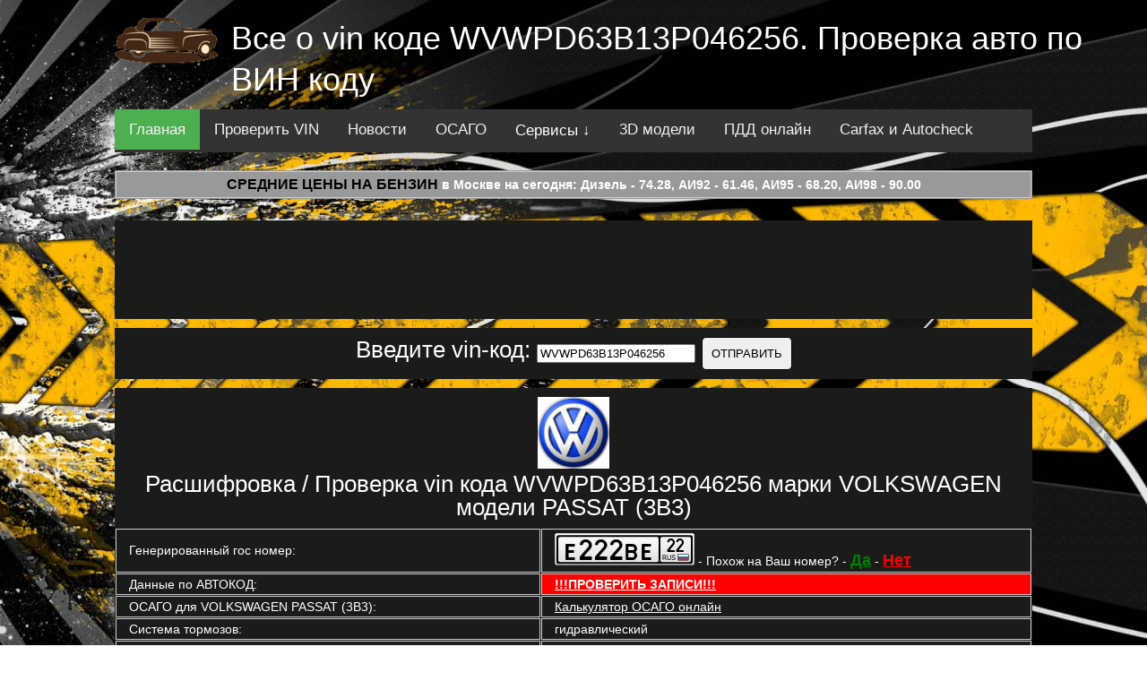

--- FILE ---
content_type: text/html; charset=UTF-8
request_url: https://carsvin.ru/auto/vin?vincode=WVWPD63B13P046256
body_size: 6840
content:
<!DOCTYPE html>
<html><head>
<meta http-equiv="content-type" content="text/html; charset=UTF-8">
<meta charset="UTF-8">
<title>Проверка / Расшифровка vin кода WVWPD63B13P046256 марки VOLKSWAGEN. Проверка и расшифровка VIN кода на carsvin.ru. Новости автомира, 3d модели автомобилей, правила ПДД и генератор гос номеров</title>
<meta name="viewport" content="width=device-width, initial-scale=1.0"> 
<meta name="description" content="Расшифровать ВИН код автомобиля WVWPD63B13P046256 марки VOLKSWAGEN и проверить VIN марки VOLKSWAGEN на угон, аварии и другие неприятности. Новости автоспорта и автомобильного мира. Наглядные 3d модели автомобилей и многое другое.">
<link rel="icon" type="image/x-icon" href="/favicon.ico" />

<meta property="og:title" content="Проверка / Расшифровка vin кода WVWPD63B13P046256 марки VOLKSWAGEN. Проверка и расшифровка VIN кода на carsvin.ru. Новости автомира, 3d модели автомобилей, правила ПДД и генератор гос номеров">
<meta property="og:url" content="https://carsvin.ru/auto/vin?vincode=WVWPD63B13P046256">
<meta property="og:image" content="https://carsvin.ru/img/mark/volkswagen.jpg">
<meta property="og:description" content="Расшифровать ВИН код автомобиля WVWPD63B13P046256 марки VOLKSWAGEN и проверить VIN марки VOLKSWAGEN на угон, аварии и другие неприятности. Новости автоспорта и автомобильного мира. Наглядные 3d модели автомобилей и многое другое.">
<meta property="og:site_name" content="Проверка и расшифровка VIN кода на carsvin.ru. Новости автомира, 3d модели автомобилей, правила ПДД и генератор гос номеров">
<meta property="og:locality" content="">
<link rel="canonical" href="https://carsvin.ru/auto/vin?vincode=WVWPD63B13P046256"/>
<link href="/css/main.css" type="text/css" data-template-style="true" rel="stylesheet">	


<meta name="google-site-verification" content="A2zLT0vLIC9YgbpGVu2S5oZaYMwn_khbeVjRqDgC1Vc" />
<meta name="yandex-verification" content="cafce29642fe2d66" />
<script async src="https://yandex.ru/ads/system/header-bidding.js"></script>
<script type="text/javascript" src="https://ads.digitalcaramel.com/js/carsvin.ru.js"></script>
<script>window.yaContextCb = window.yaContextCb || []</script>
<script src="https://yandex.ru/ads/system/context.js" async></script>
<script data-ad-client="ca-pub-1773748611323023" async src="https://pagead2.googlesyndication.com/pagead/js/adsbygoogle.js"></script>



<script src="/js/service.js"></script>
</head>

<body class="wrapper_sport_stream">
    
    <div>    
    <center>
        <a class="logo" href="/"><img src="/img/auto-logo.png" height="53"></a>
        <h1 class="page-title">Все о vin коде WVWPD63B13P046256. Проверка авто по ВИН коду			<div class="lang">
				<!--
				<a href="/setcookie.php?lang=EN" onclick="window.open('/setcookie.php?lang=EN', '_blank', 'width=1,height=1,top=200, left=250,resizable=0,scrollbars=1');return(false);"><img src="/img/lang/gb.png" height="25"></a>
				<a href="/setcookie.php?lang=RU" onclick="window.open('/setcookie.php?lang=RU', '_blank', 'width=1,height=1,top=200, left=250,resizable=0,scrollbars=1');return(false);"><img src="/img/lang/ru.png" height="25"></a>
				<a href="/setcookie.php?lang=ES" onclick="window.open('/setcookie.php?lang=ES', '_blank', 'width=1,height=1,top=200, left=250,resizable=0,scrollbars=1');return(false);"><img src="/img/lang/es.png" height="25"></a>
				<a href="/setcookie.php?lang=DE" onclick="window.open('/setcookie.php?lang=DE', '_blank', 'width=1,height=1,top=200, left=250,resizable=0,scrollbars=1');return(false);"><img src="/img/lang/de.png" height="25"></a>
				<a href="/setcookie.php?lang=CN" onclick="window.open('/setcookie.php?lang=CN', '_blank', 'width=1,height=1,top=200, left=250,resizable=0,scrollbars=1');return(false);"><img src="/img/lang/cn.png" height="25"></a>
				--> 
			</div>
		</h1>
		
		             
			  
<div class="topnav" id="myTopnav">
  <a href="/" class="active">Главная</a>
  <a href="/auto/vin">Проверить VIN</a>
  <a href="/auto/news">Новости</a>
  <a href="/auto/osago">ОСАГО</a>
  <div class="dropdown">
    <button class="dropbtn">Сервисы &darr;</button>
    <div class="dropdown-content">
      <a href="/auto/calculator">Расход топлива</a>
	  <a href="/auto/kalkuljator-rastamozhki-avto">Калькулятор растаможки</a>
      <a href="/auto/nomer">Генератор номеров</a>
	  <a href="/auto/alcohol-and-driver">Тест на алкоголь</a>
	  <a href="/auto/tire-calculator">Шинный калькулятор</a>
	  <a href="/auto/kody-regionov-rossii">Авто коды регионов России</a>
    </div>
  </div>
  <a href="/auto/threed">3D модели</a>
  <a href="/auto/pdd">ПДД онлайн</a>
  <a href="/auto/carfax_autocheck">Carfax и Autocheck</a>
  <a href="javascript:void(0);" class="icon" onclick="myFunction()">МЕНЮ &#9776;</a>
</div>
				         
                 <table class="sort4" align="center">
        <tbody>

			<tr style="font-weight:bold; text-align:center;">
			<td colspan="7" align="center"><a href="/auto/article?article_id=2983">Средние цены на бензин</a> в Москве на сегодня: Дизель - 74.28, АИ92 - 61.46, АИ95 - 68.20, АИ98 - 90.00</td>
			</tr>
        </tbody>
    </table>
        <br>		

<div class="loader" align="center">
<noindex><noffolow>

<div id="adfox_163602396969374320"></div>
<script>
    window.yaContextCb.push(()=>{
        Ya.adfoxCode.createAdaptive({
            ownerId: 260971,
            containerId: 'adfox_163602396969374320',
            params: {
                p1: 'crdov',
                p2: 'gxmr'
            }
        }, ['desktop'], {
            tabletWidth: 830,
            phoneWidth: 480,
            isAutoReloads: false
        })
    })
</script>
<script>
setInterval(function(){ 
           
            window.Ya.adfoxCode.reload('adfox_163602396969374320')

}, 30000);
</script>

</noindex></noffolow>
</div><div align="center" class="loader"><h2>
<form action="/auto/vin" method="get" name="vincode">
Введите vin-код: <input name="vincode" class="validate[required,minSize[7],maxSize[17]]" id="vincode" type="text" value="WVWPD63B13P046256" size="20" /> <input type="submit" value="Отправить" class="btn" />
</form>
	</h2></div>
<div id="print-content">
<div align="center" class="loader"><h2><img src="/img/mark/volkswagen.jpg" width="80px" alt="Расшифровка VIN кода VOLKSWAGEN" title="Расшифровка VIN кода VOLKSWAGEN"><br>Расшифровка / Проверка vin кода WVWPD63B13P046256 марки VOLKSWAGEN модели PASSAT (3B3)</h2></div>

<table align="center" class="sort1" id="placeholder"><tr><td>Генерированный гос номер: </td><td><a href="/auto/nomer" target="_blank"><img src="/nomer/ru/img/E222BE22_1.png" /></a> - Похож на Ваш номер? - <a href="/auto/nomer" target="_blank" style="color:green;font-weight: bold;font-size: 18px;">Да</a> - <a href="/auto/nomer" target="_blank" style="color:red;font-weight: bold;font-size: 18px;">Нет</a></td></tr><tr><td>Данные по АВТОКОД: </td><td style='background:red;'><a href='/links.php?link_id=avtocod&vin=WVWPD63B13P046256' target='_blank' style='color:white;font-weight: bold;'>!!!ПРОВЕРИТЬ ЗАПИСИ!!!</a></td></tr><tr><td>ОСАГО для VOLKSWAGEN PASSAT (3B3): </td><td><a href='/auto/osago' target='_blank'>Калькулятор ОСАГО онлайн</a></td></tr><tr><td>Система тормозов: </td><td>гидравлический</td></tr><tr><td>ID идентификатора автомобиля в TecDoc: </td><td>15414</td></tr><tr><td>Объем движка: </td><td>1595</td></tr><tr><td>У этой машины тип кузова: </td><td>седан</td></tr><tr><td>Количество цилиндров: </td><td>4</td></tr><tr><td>Объем двигателя в кубах: </td><td>1595</td></tr><tr><td>Объем двигателя в литрах: </td><td>160</td></tr><tr><td>Используемый тип топлива: </td><td>бензин</td></tr><tr><td>Двигатель работает по принципу: </td><td>Впрыскивание во впускной коллектор/Карбюратор</td></tr><tr><td>Привод у авто: </td><td>Привод на передние колеса</td></tr><tr><td>Размер шин: </td><td>175/65 R14 - Правильно? - <a href="/auto/tire-calculator" target="_blank" style="color:green;font-weight: bold;font-size: 18px;">Да</a> - <a href="/auto/tire-calculator" target="_blank" style="color:red;font-weight: bold;font-size: 18px;">Нет</a></td></tr><tr><td>ID идентификатора марки транспортного средства: </td><td>121</td></tr><tr><td>Наименование идентификатора марки авто: </td><td><a href='/car_model/VOLKSWAGEN'>VOLKSWAGEN</a></td></tr><tr><td>ID модели транспорта: </td><td>4736</td></tr><tr><td>Наименование модели автомобиля: </td><td>PASSAT (3B3)</td></tr><tr><td>Тип движка в ТС: </td><td>Бензиновый двигатель</td></tr><tr><td>Минимальная мощность в лошадиных силах: </td><td>102</td></tr><tr><td>Максимальная мощность в лошадиных силах: </td><td>102</td></tr><tr><td>Минимум мощности в кВт: </td><td>75</td></tr><tr><td>Максимум мощности в кВт: </td><td>75</td></tr><tr><td>Модификационное наименование авто: </td><td>1.6</td></tr><tr><td>Модификационный номер ТС: </td><td>15414</td></tr><tr><td>Сколько клапанов: </td><td>2</td></tr><tr><td>Начали производство: </td><td>Ноябрь 2000 года</td></tr><tr><td>Закончили производство: </td><td>Май 2005 года</td></tr><tr><td>Дата расшифровки vin кода WVWPD63B13P046256: </td><td><div id='dates1'>30.01.2026 03:43</div><script type="text/javascript">  
	var datetimes=timeConverter(1769743543); 
	document.write(datetimes);
	document.getElementById("dates1").style.display = "none";
	</script></td></tr><tr><td>Дополнительные проверки: </td><td style='background:red;font-weight:bold;'>&nbsp;&nbsp;&nbsp;&nbsp;
<a href='/links.php?link_id=avtocod&vin=WVWPD63B13P046256&data=ugonavto' target='_blank'>УГОН</a>&nbsp;&nbsp;&nbsp;&nbsp;
<a href='/links.php?link_id=avtocod&vin=WVWPD63B13P046256&data=adtp' target='_blank'>ДТП</a>&nbsp;&nbsp;&nbsp;&nbsp;
<a href='/links.php?link_id=avtocod&vin=WVWPD63B13P046256&data=avtozalog' target='_blank'>ЗАЛОГ</a>&nbsp;&nbsp;&nbsp;&nbsp;
</td></tr></div>
	<tr>
	<td colspan="2" align="center">
	<input type="button" name="press" value="Распечатать" style="background:#CC6600; border: 4px double black; color: black; font-size: 14pt;" onclick="javascript:CallPrint('print-content');">
	</td>
	</tr>
	</table><div class="loader" align="center">
<noindex><noffolow>


<div id="adfox_163602397285476162"></div>
<script>
    window.yaContextCb.push(()=>{
        Ya.adfoxCode.createAdaptive({
            ownerId: 260971,
            containerId: 'adfox_163602397285476162',
            params: {
                p1: 'crdow',
                p2: 'gxmr'
            }
        }, ['desktop'], {
            tabletWidth: 830,
            phoneWidth: 480,
            isAutoReloads: false
        })
    })
</script>
<script>
setInterval(function(){ 
           
            window.Ya.adfoxCode.reload('adfox_163602397285476162')

}, 30000);
</script>

</noindex></noffolow>
</div><div align="center" class="loader"><h2>Последние запрошенные расшифровки ВИН кодов:</h2></div><table align="center" class="sort1" id="placeholder"><tr><td>VIN <a href="/auto/vin?vincode=JMBSRCY2A8U008803">JMBSRCY2A8U008803</a></td><td><div id="datetimes2">30-01-2026 01:36</div>
	<script type="text/javascript">  
	var datetimes=timeConverter(1769736970); 
	document.write(datetimes);
	document.getElementById("datetimes2").style.display = "none";
	</script>
	</td><td><a href="/car_model/MITSUBISHI">MITSUBISHI</a> LANCER VIII (CY_A, CZ_A)</td></tr><tr><td>VIN <a href="/auto/vin?vincode=5N1AR1NB3CC******">5N1AR1NB3CC******</a></td><td><div id="datetimes3">30-01-2026 01:21</div>
	<script type="text/javascript">  
	var datetimes=timeConverter(1769736094); 
	document.write(datetimes);
	document.getElementById("datetimes3").style.display = "none";
	</script>
	</td><td><a href="/car_model/NISSAN">NISSAN</a> 100 NX (B13)</td></tr><tr><td>VIN <a href="/auto/vin?vincode=SALWA2BK7JA196122">SALWA2BK7JA196122</a></td><td><div id="datetimes4">30-01-2026 01:13</div>
	<script type="text/javascript">  
	var datetimes=timeConverter(1769735589); 
	document.write(datetimes);
	document.getElementById("datetimes4").style.display = "none";
	</script>
	</td><td><a href="/car_model/LAND ROVER">LAND ROVER</a> RANGE ROVER SPORT (L494)</td></tr><tr><td>VIN <a href="/auto/vin?vincode=VF3YB2MFB12G28728">VF3YB2MFB12G28728</a></td><td><div id="datetimes5">30-01-2026 00:06</div>
	<script type="text/javascript">  
	var datetimes=timeConverter(1769731564); 
	document.write(datetimes);
	document.getElementById("datetimes5").style.display = "none";
	</script>
	</td><td><a href="/car_model/PEUGEOT">PEUGEOT</a> BOXER Фургон</td></tr><tr><td>VIN <a href="/auto/vin?vincode=W0L0SDL0886173724">W0L0SDL0886173724</a></td><td><div id="datetimes6">29-01-2026 23:34</div>
	<script type="text/javascript">  
	var datetimes=timeConverter(1769729640); 
	document.write(datetimes);
	document.getElementById("datetimes6").style.display = "none";
	</script>
	</td><td><a href="/car_model/OPEL">OPEL</a> CORSA D (S07)</td></tr><tr><td>VIN <a href="/auto/vin?vincode=WDD2120671B050590">WDD2120671B050590</a></td><td><div id="datetimes7">29-01-2026 22:59</div>
	<script type="text/javascript">  
	var datetimes=timeConverter(1769727552); 
	document.write(datetimes);
	document.getElementById("datetimes7").style.display = "none";
	</script>
	</td><td><a href="/car_model/MERCEDES-BENZ">MERCEDES-BENZ</a> E-CLASS (W212)</td></tr><tr><td>VIN <a href="/auto/vin?vincode=XW8ZZZ5NZNG007530">XW8ZZZ5NZNG007530</a></td><td><div id="datetimes8">29-01-2026 22:44</div>
	<script type="text/javascript">  
	var datetimes=timeConverter(1769726653); 
	document.write(datetimes);
	document.getElementById("datetimes8").style.display = "none";
	</script>
	</td><td><a href="/car_model/VOLKSWAGEN">VOLKSWAGEN</a> TIGUAN (5N_)</td></tr><tr><td>VIN <a href="/auto/vin?vincode=WAUZZZ8KXAN050624">WAUZZZ8KXAN050624</a></td><td><div id="datetimes9">29-01-2026 22:04</div>
	<script type="text/javascript">  
	var datetimes=timeConverter(1769724292); 
	document.write(datetimes);
	document.getElementById("datetimes9").style.display = "none";
	</script>
	</td><td><a href="/car_model/AUDI">AUDI</a> A4 (8K2, B8)</td></tr><tr><td>VIN <a href="/auto/vin?vincode=5YJ3E1EB4KF386067">5YJ3E1EB4KF386067</a></td><td><div id="datetimes10">29-01-2026 21:54</div>
	<script type="text/javascript">  
	var datetimes=timeConverter(1769723695); 
	document.write(datetimes);
	document.getElementById("datetimes10").style.display = "none";
	</script>
	</td><td><a href="/car_model/TESLA">TESLA</a> MODEL 3</td></tr><tr><td>VIN <a href="/auto/vin?vincode=WDF63809413501766">WDF63809413501766</a></td><td><div id="datetimes11">29-01-2026 21:38</div>
	<script type="text/javascript">  
	var datetimes=timeConverter(1769722713); 
	document.write(datetimes);
	document.getElementById("datetimes11").style.display = "none";
	</script>
	</td><td><a href="/car_model/MERCEDES-BENZ">MERCEDES-BENZ</a> VITO Фургон (638)</td></tr><tr><td>VIN <a href="/auto/vin?vincode=XW8AC2NH6JK123902">XW8AC2NH6JK123902</a></td><td><div id="datetimes12">29-01-2026 21:32</div>
	<script type="text/javascript">  
	var datetimes=timeConverter(1769722342); 
	document.write(datetimes);
	document.getElementById("datetimes12").style.display = "none";
	</script>
	</td><td><a href="/car_model/SKODA">SKODA</a> OCTAVIA III (5E3, NL3, NR3)</td></tr><tr><td>VIN <a href="/auto/vin?vincode=WDD2452331J291216">WDD2452331J291216</a></td><td><div id="datetimes13">29-01-2026 21:21</div>
	<script type="text/javascript">  
	var datetimes=timeConverter(1769721694); 
	document.write(datetimes);
	document.getElementById("datetimes13").style.display = "none";
	</script>
	</td><td><a href="/car_model/MERCEDES-BENZ">MERCEDES-BENZ</a> B-CLASS (W245)</td></tr><tr><td>VIN <a href="/auto/vin?vincode=WP1ZZZ9PZ5LA02108">WP1ZZZ9PZ5LA02108</a></td><td><div id="datetimes14">29-01-2026 21:02</div>
	<script type="text/javascript">  
	var datetimes=timeConverter(1769720560); 
	document.write(datetimes);
	document.getElementById("datetimes14").style.display = "none";
	</script>
	</td><td><a href="/car_model/PORSCHE">PORSCHE</a> 911 (996)</td></tr><tr><td>VIN <a href="/auto/vin?vincode=XW8ZZZ61ZDG042873">XW8ZZZ61ZDG042873</a></td><td><div id="datetimes15">29-01-2026 20:59</div>
	<script type="text/javascript">  
	var datetimes=timeConverter(1769720371); 
	document.write(datetimes);
	document.getElementById("datetimes15").style.display = "none";
	</script>
	</td><td><a href="/car_model/VOLKSWAGEN">VOLKSWAGEN</a> TOUAREG (7P5, 7P6)</td></tr><tr><td>VIN <a href="/auto/vin?vincode=JTDDY32T7Y0029297">JTDDY32T7Y0029297</a></td><td><div id="datetimes16">29-01-2026 20:46</div>
	<script type="text/javascript">  
	var datetimes=timeConverter(1769719561); 
	document.write(datetimes);
	document.getElementById("datetimes16").style.display = "none";
	</script>
	</td><td><a href="/car_model/TOYOTA">TOYOTA</a> CELICA купе (_T23_)</td></tr><tr><td>VIN <a href="/auto/vin?vincode=VF3AFRHWB12765945">VF3AFRHWB12765945</a></td><td><div id="datetimes17">29-01-2026 20:45</div>
	<script type="text/javascript">  
	var datetimes=timeConverter(1769719559); 
	document.write(datetimes);
	document.getElementById("datetimes17").style.display = "none";
	</script>
	</td><td><a href="/car_model/PEUGEOT">PEUGEOT</a> 806 (221)</td></tr><tr><td>VIN <a href="/auto/vin?vincode=KNMCSHLASDP911064">KNMCSHLASDP911064</a></td><td><div id="datetimes18">29-01-2026 20:16</div>
	<script type="text/javascript">  
	var datetimes=timeConverter(1769717798); 
	document.write(datetimes);
	document.getElementById("datetimes18").style.display = "none";
	</script>
	</td><td><a href="/car_model/NISSAN">NISSAN</a> ALMERA Classic (B10)</td></tr><tr><td>VIN <a href="/auto/vin?vincode=JSAJTDA4V00241000">JSAJTDA4V00241000</a></td><td><div id="datetimes19">29-01-2026 20:12</div>
	<script type="text/javascript">  
	var datetimes=timeConverter(1769717537); 
	document.write(datetimes);
	document.getElementById("datetimes19").style.display = "none";
	</script>
	</td><td><a href="/car_model/SUZUKI">SUZUKI</a> GRAND VITARA II (JT, TE, TD)</td></tr><tr><td>VIN <a href="/auto/vin?vincode=XTARS0Y5LE0817615">XTARS0Y5LE0817615</a></td><td><div id="datetimes20">29-01-2026 20:08</div>
	<script type="text/javascript">  
	var datetimes=timeConverter(1769717306); 
	document.write(datetimes);
	document.getElementById("datetimes20").style.display = "none";
	</script>
	</td><td><a href="/car_model/LADA">LADA</a> ZHIGULI</td></tr><tr><td>VIN <a href="/auto/vin?vincode=JMBSNCY1ACU004807">JMBSNCY1ACU004807</a></td><td><div id="datetimes21">29-01-2026 20:05</div>
	<script type="text/javascript">  
	var datetimes=timeConverter(1769717148); 
	document.write(datetimes);
	document.getElementById("datetimes21").style.display = "none";
	</script>
	</td><td><a href="/car_model/MITSUBISHI">MITSUBISHI</a> LANCER VIII (CY_A, CZ_A)</td></tr><tr><td>VIN <a href="/auto/vin?vincode=WDC1679591A082225">WDC1679591A082225</a></td><td><div id="datetimes22">29-01-2026 19:23</div>
	<script type="text/javascript">  
	var datetimes=timeConverter(1769714597); 
	document.write(datetimes);
	document.getElementById("datetimes22").style.display = "none";
	</script>
	</td><td><a href="/car_model/MERCEDES-BENZ">MERCEDES-BENZ</a> GLE (W167)</td></tr><tr><td>VIN <a href="/auto/vin?vincode=XW8AC2NH1MK133547">XW8AC2NH1MK133547</a></td><td><div id="datetimes23">29-01-2026 19:18</div>
	<script type="text/javascript">  
	var datetimes=timeConverter(1769714306); 
	document.write(datetimes);
	document.getElementById("datetimes23").style.display = "none";
	</script>
	</td><td><a href="/car_model/SKODA">SKODA</a> OCTAVIA III (5E3, NL3, NR3)</td></tr><tr><td>VIN <a href="/auto/vin?vincode=SJNTCAP12U0103448">SJNTCAP12U0103448</a></td><td><div id="datetimes24">29-01-2026 19:17</div>
	<script type="text/javascript">  
	var datetimes=timeConverter(1769714237); 
	document.write(datetimes);
	document.getElementById("datetimes24").style.display = "none";
	</script>
	</td><td><a href="/car_model/NISSAN">NISSAN</a> PRIMERA универсал (WP12)</td></tr><tr><td>VIN <a href="/auto/vin?vincode=WBAFF41040L121866">WBAFF41040L121866</a></td><td><div id="datetimes25">29-01-2026 19:07</div>
	<script type="text/javascript">  
	var datetimes=timeConverter(1769713659); 
	document.write(datetimes);
	document.getElementById("datetimes25").style.display = "none";
	</script>
	</td><td><a href="/car_model/BMW">BMW</a> X5 (E70)</td></tr><tr><td>VIN <a href="/auto/vin?vincode=JMBSRCY2A8U013016">JMBSRCY2A8U013016</a></td><td><div id="datetimes26">29-01-2026 19:05</div>
	<script type="text/javascript">  
	var datetimes=timeConverter(1769713546); 
	document.write(datetimes);
	document.getElementById("datetimes26").style.display = "none";
	</script>
	</td><td><a href="/car_model/MITSUBISHI">MITSUBISHI</a> LANCER VIII (CY_A, CZ_A)</td></tr></table><div align="center" class="loader"><h2>Сгенерируй себе номер своего железного друга:</h2><br>
<a href="/auto/nomer" target="_blank"><img src="/nomer/ru/img/O205AH31_1.png" title="Государственный автономер Российской федерации O205AH31" /></a>&nbsp;&nbsp;<a href="/auto/nomer" target="_blank"><img src="/nomer/ru/img/M623MM26_5.png" title="Государственный автономер Российской федерации для посольств M623MM26" /></a>&nbsp;&nbsp;<a href="/auto/nomer" target="_blank"><img src="/nomer/ru/img/M001HY77_1.png" title="Государственный автономер Российской федерации M001HY77" /></a>&nbsp;&nbsp;<a href="/auto/nomer" target="_blank"><img src="/nomer/ru/img/Y515YE44_1.png" title="Государственный автономер Российской федерации Y515YE44" /></a>&nbsp;&nbsp;<a href="/auto/nomer" target="_blank"><img src="/nomer/ru/img/M750KB78_1.png" title="Государственный автономер Российской федерации M750KB78" /></a>&nbsp;&nbsp;<a href="/auto/nomer" target="_blank"><img src="/nomer/ru/img/X666BO01_1.png" title="Государственный автономер Российской федерации X666BO01" /></a>&nbsp;&nbsp;<a href="/auto/nomer" target="_blank"><img src="/nomer/ru/img/E555TC77_1.png" title="Государственный автономер Российской федерации E555TC77" /></a>&nbsp;&nbsp;<a href="/auto/nomer" target="_blank"><img src="/nomer/ru/img/K796HY01_1.png" title="Государственный автономер Российской федерации K796HY01" /></a>&nbsp;&nbsp;<a href="/auto/nomer" target="_blank"><img src="/nomer/ru/img/K540KC05_1.png" title="Государственный автономер Российской федерации K540KC05" /></a>&nbsp;&nbsp;<a href="/auto/nomer" target="_blank"><img src="/nomer/ru/img/T866KY01_3.png" title="Государственный автономер Российской федерации для военных T866KY01" /></a>&nbsp;&nbsp;
</div><div align="center" class="loader"><h2>Посмотри на автомобиль мечты в 3D:</h2><br>
<a href="/auto/threed?id=4129"><img src="https://cdn.carsvin.ru/evox/5117_st0640_046.jpg" alt="3D модель Kia Sportage 2008 года" title="3D модель Kia Sportage 2008 года" width="256px" border="1"></a>&nbsp;<a href="/auto/threed?id=8030"><img src="https://cdn.carsvin.ru/evox/8831_st0640_046.jpg" alt="3D модель Jeep Patriot 2014 года" title="3D модель Jeep Patriot 2014 года" width="256px" border="1"></a>&nbsp;<a href="/auto/threed?id=7583"><img src="https://cdn.carsvin.ru/evox/8749_st0640_046.jpg" alt="3D модель Honda Civic 2013 года" title="3D модель Honda Civic 2013 года" width="256px" border="1"></a>&nbsp;<a href="/auto/threed?id=8996"><img src="https://cdn.carsvin.ru/evox/9584_st0640_046.jpg" alt="3D модель Kia Forte5 2014 года" title="3D модель Kia Forte5 2014 года" width="256px" border="1"></a>&nbsp;
</div>

		


		<table class="footer">




            <tbody><tr>
                <td colspan="2"><!--LiveInternet counter--><script type="text/javascript">
document.write('<a href="//www.liveinternet.ru/click" '+
'target="_blank"><img src="//counter.yadro.ru/hit?t26.6;r'+
escape(document.referrer)+((typeof(screen)=='undefined')?'':
';s'+screen.width+'*'+screen.height+'*'+(screen.colorDepth?
screen.colorDepth:screen.pixelDepth))+';u'+escape(document.URL)+
';h'+escape(document.title.substring(0,150))+';'+Math.random()+
'" alt="" title="LiveInternet: показано число посетителей за'+
' сегодня" '+
'border="0" width="1" height="1"><\/a>')
</script><!--/LiveInternet-->
<!-- Yandex.Metrika counter -->
<script type="text/javascript" >
   (function(m,e,t,r,i,k,a){m[i]=m[i]||function(){(m[i].a=m[i].a||[]).push(arguments)};
   m[i].l=1*new Date();k=e.createElement(t),a=e.getElementsByTagName(t)[0],k.async=1,k.src=r,a.parentNode.insertBefore(k,a)})
   (window, document, "script", "https://mc.yandex.ru/metrika/tag.js", "ym");

   ym(61845559, "init", {
        clickmap:true,
        trackLinks:true,
        accurateTrackBounce:true
   });
</script>
<noscript><div><img src="https://mc.yandex.ru/watch/61845559" style="position:absolute; left:-9999px;" alt="" /></div></noscript>
<!-- /Yandex.Metrika counter -->2026 © <a href='https://carsvin.ru'>carsvin.ru</a>. Все права защищены. Вопросы и предложения: admin@ucob.ru. RSS: <a href='/rss.php'>RSS лента</a>. Всего расшифровали винкодов более: 500000.</td>                
            </tr>
        </tbody></table>
    </center>
    </div>
   <!--AdFox START-->
<!--yandex_GFAds.com-->
<!--Площадка: carsvin.ru / content / catfish_desctop-->
<!--Категория: <не задана>-->
<!--Тип баннера: Native-->
<div id="adfox_161424541596014015"></div>
<script>
    window.Ya.adfoxCode.create({
        ownerId: 336200,
        containerId: 'adfox_161424541596014015',
        params: {
            p1: 'cohrl',
            p2: 'grce'
        }
    });
setInterval(function(){ 
           
            window.Ya.adfoxCode.reload('adfox_161424541596014015')

}, 30000);
</script>
<!--AdFox START-->
<!--yandex_GFAds.com-->
<!--Площадка: carsvin.ru / content / catfish-->
<!--Категория: <не задана>-->
<!--Тип баннера: Native-->
<div id="adfox_16142448970657714"></div>
<script>
    window.Ya.adfoxCode.create({
        ownerId: 336200,
        containerId: 'adfox_16142448970657714',
        params: {
            p1: 'cohrj',
            p2: 'grce'
        }
    });
setInterval(function(){ 
           
            window.Ya.adfoxCode.reload('adfox_16142448970657714')

}, 30000);
</script> 
   <script src="/js/jquery-best.min.js"></script>	

</body>
</html>
 

--- FILE ---
content_type: text/html; charset=utf-8
request_url: https://www.google.com/recaptcha/api2/aframe
body_size: 265
content:
<!DOCTYPE HTML><html><head><meta http-equiv="content-type" content="text/html; charset=UTF-8"></head><body><script nonce="8mtfRJXIerM-LKIx4tfRng">/** Anti-fraud and anti-abuse applications only. See google.com/recaptcha */ try{var clients={'sodar':'https://pagead2.googlesyndication.com/pagead/sodar?'};window.addEventListener("message",function(a){try{if(a.source===window.parent){var b=JSON.parse(a.data);var c=clients[b['id']];if(c){var d=document.createElement('img');d.src=c+b['params']+'&rc='+(localStorage.getItem("rc::a")?sessionStorage.getItem("rc::b"):"");window.document.body.appendChild(d);sessionStorage.setItem("rc::e",parseInt(sessionStorage.getItem("rc::e")||0)+1);localStorage.setItem("rc::h",'1769743561185');}}}catch(b){}});window.parent.postMessage("_grecaptcha_ready", "*");}catch(b){}</script></body></html>

--- FILE ---
content_type: application/javascript
request_url: https://carsvin.ru/js/service.js
body_size: 1281
content:
function addZero(i) {
  if (i < 10) {
    i = "0" + i;
  }
  return i;
}

function timeConverter(UNIX_timestamp){
  var a = new Date(UNIX_timestamp * 1000);
  var months = ['01','02','03','04','05','06','07','08','09','10','11','12'];
  var year = a.getFullYear();
  var month = months[a.getMonth()];
  var date = addZero(a.getDate());
  var hour = addZero(a.getHours());
  var min = addZero(a.getMinutes());
  var sec = a.getSeconds();
  var time = date + '.' + month + '.' + year + ' ' + hour + ':' + min ;
  return time;
}


function CallPrint(strid)
{
 var prtContent = document.getElementById(strid);
 var prtCSS = '<link rel="stylesheet" href="/css/style.css" type="text/css" />';
 var WinPrint = window.open('','','left=0,top=50,width=1000,height=640,toolbar=0,scrollbars=1,status=0');
 WinPrint.document.write('<div id="print" class="contentpane">');
 WinPrint.document.write(prtCSS);
 WinPrint.document.write(prtContent.innerHTML);
 WinPrint.document.write('</div>');
 WinPrint.document.close();
 WinPrint.focus();
 WinPrint.print();
 WinPrint.close();
 prtContent.innerHTML=strOldOne;
}

<!--
function createHttpRequest() {
var httpRequest;
var browser = navigator.appName;

if (browser == "Microsoft Internet Explorer") {
httpRequest = new ActiveXObject("Microsoft.XMLHTTP");
} else {
httpRequest = new XMLHttpRequest();
}

return httpRequest;
}
function sendRequest(file, _resultId, getRequestProc) {
resultId = _resultId;
httpRequest.open('get', file);
httpRequest.onreadystatechange = getRequestProc;
httpRequest.send(null);
}
function getRequest() {
if (httpRequest.readyState == 4) {
document.getElementById(resultId).innerHTML = httpRequest.responseText;
}
}
var httpRequest = createHttpRequest();
var resultId = '';
//-->


function myFunction() {
    var x = document.getElementById("myTopnav");
    if (x.className === "topnav") {
        x.className += " responsive";
    } else {
        x.className = "topnav";
    }
}


document.addEventListener('DOMContentLoaded', () => {

    const getSort = ({ target }) => {
        const order = (target.dataset.order = -(target.dataset.order || -1));
        const index = [...target.parentNode.cells].indexOf(target);
        const collator = new Intl.Collator(['en', 'ru'], { numeric: true });
        const comparator = (index, order) => (a, b) => order * collator.compare(
            a.children[index].innerHTML,
            b.children[index].innerHTML
        );
        
        for(const tBody of target.closest('table').tBodies)
            tBody.append(...[...tBody.rows].sort(comparator(index, order)));

        for(const cell of target.parentNode.cells)
            cell.classList.toggle('sorted', cell === target);
    };
    
    document.querySelectorAll('.sort1 thead').forEach(tableTH => tableTH.addEventListener('click', () => getSort(event)));
    
});